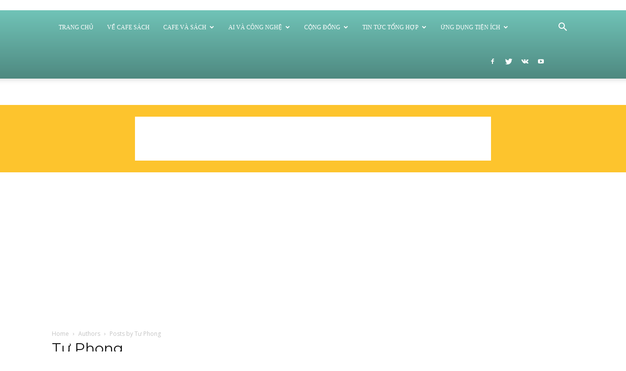

--- FILE ---
content_type: text/html; charset=utf-8
request_url: https://www.google.com/recaptcha/api2/aframe
body_size: 267
content:
<!DOCTYPE HTML><html><head><meta http-equiv="content-type" content="text/html; charset=UTF-8"></head><body><script nonce="F1c8jLAcPmlOrhUpvWwQ2A">/** Anti-fraud and anti-abuse applications only. See google.com/recaptcha */ try{var clients={'sodar':'https://pagead2.googlesyndication.com/pagead/sodar?'};window.addEventListener("message",function(a){try{if(a.source===window.parent){var b=JSON.parse(a.data);var c=clients[b['id']];if(c){var d=document.createElement('img');d.src=c+b['params']+'&rc='+(localStorage.getItem("rc::a")?sessionStorage.getItem("rc::b"):"");window.document.body.appendChild(d);sessionStorage.setItem("rc::e",parseInt(sessionStorage.getItem("rc::e")||0)+1);localStorage.setItem("rc::h",'1768735382996');}}}catch(b){}});window.parent.postMessage("_grecaptcha_ready", "*");}catch(b){}</script></body></html>